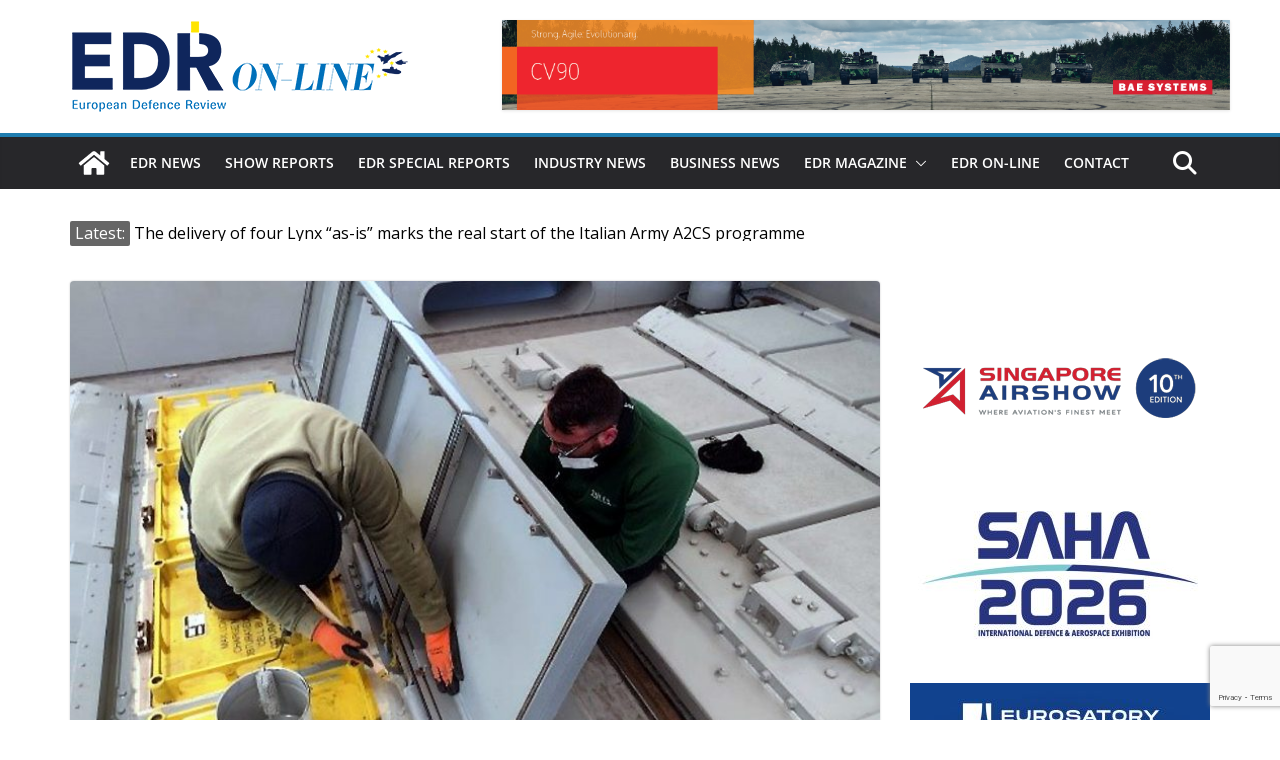

--- FILE ---
content_type: text/html; charset=utf-8
request_url: https://www.google.com/recaptcha/api2/anchor?ar=1&k=6LfcrXMjAAAAAFGJgWqvJPKoN3n2CU1nvVkWS6LR&co=aHR0cHM6Ly93d3cuZWRybWFnYXppbmUuZXU6NDQz&hl=en&v=N67nZn4AqZkNcbeMu4prBgzg&size=invisible&anchor-ms=20000&execute-ms=30000&cb=kyqdjo1plk86
body_size: 48467
content:
<!DOCTYPE HTML><html dir="ltr" lang="en"><head><meta http-equiv="Content-Type" content="text/html; charset=UTF-8">
<meta http-equiv="X-UA-Compatible" content="IE=edge">
<title>reCAPTCHA</title>
<style type="text/css">
/* cyrillic-ext */
@font-face {
  font-family: 'Roboto';
  font-style: normal;
  font-weight: 400;
  font-stretch: 100%;
  src: url(//fonts.gstatic.com/s/roboto/v48/KFO7CnqEu92Fr1ME7kSn66aGLdTylUAMa3GUBHMdazTgWw.woff2) format('woff2');
  unicode-range: U+0460-052F, U+1C80-1C8A, U+20B4, U+2DE0-2DFF, U+A640-A69F, U+FE2E-FE2F;
}
/* cyrillic */
@font-face {
  font-family: 'Roboto';
  font-style: normal;
  font-weight: 400;
  font-stretch: 100%;
  src: url(//fonts.gstatic.com/s/roboto/v48/KFO7CnqEu92Fr1ME7kSn66aGLdTylUAMa3iUBHMdazTgWw.woff2) format('woff2');
  unicode-range: U+0301, U+0400-045F, U+0490-0491, U+04B0-04B1, U+2116;
}
/* greek-ext */
@font-face {
  font-family: 'Roboto';
  font-style: normal;
  font-weight: 400;
  font-stretch: 100%;
  src: url(//fonts.gstatic.com/s/roboto/v48/KFO7CnqEu92Fr1ME7kSn66aGLdTylUAMa3CUBHMdazTgWw.woff2) format('woff2');
  unicode-range: U+1F00-1FFF;
}
/* greek */
@font-face {
  font-family: 'Roboto';
  font-style: normal;
  font-weight: 400;
  font-stretch: 100%;
  src: url(//fonts.gstatic.com/s/roboto/v48/KFO7CnqEu92Fr1ME7kSn66aGLdTylUAMa3-UBHMdazTgWw.woff2) format('woff2');
  unicode-range: U+0370-0377, U+037A-037F, U+0384-038A, U+038C, U+038E-03A1, U+03A3-03FF;
}
/* math */
@font-face {
  font-family: 'Roboto';
  font-style: normal;
  font-weight: 400;
  font-stretch: 100%;
  src: url(//fonts.gstatic.com/s/roboto/v48/KFO7CnqEu92Fr1ME7kSn66aGLdTylUAMawCUBHMdazTgWw.woff2) format('woff2');
  unicode-range: U+0302-0303, U+0305, U+0307-0308, U+0310, U+0312, U+0315, U+031A, U+0326-0327, U+032C, U+032F-0330, U+0332-0333, U+0338, U+033A, U+0346, U+034D, U+0391-03A1, U+03A3-03A9, U+03B1-03C9, U+03D1, U+03D5-03D6, U+03F0-03F1, U+03F4-03F5, U+2016-2017, U+2034-2038, U+203C, U+2040, U+2043, U+2047, U+2050, U+2057, U+205F, U+2070-2071, U+2074-208E, U+2090-209C, U+20D0-20DC, U+20E1, U+20E5-20EF, U+2100-2112, U+2114-2115, U+2117-2121, U+2123-214F, U+2190, U+2192, U+2194-21AE, U+21B0-21E5, U+21F1-21F2, U+21F4-2211, U+2213-2214, U+2216-22FF, U+2308-230B, U+2310, U+2319, U+231C-2321, U+2336-237A, U+237C, U+2395, U+239B-23B7, U+23D0, U+23DC-23E1, U+2474-2475, U+25AF, U+25B3, U+25B7, U+25BD, U+25C1, U+25CA, U+25CC, U+25FB, U+266D-266F, U+27C0-27FF, U+2900-2AFF, U+2B0E-2B11, U+2B30-2B4C, U+2BFE, U+3030, U+FF5B, U+FF5D, U+1D400-1D7FF, U+1EE00-1EEFF;
}
/* symbols */
@font-face {
  font-family: 'Roboto';
  font-style: normal;
  font-weight: 400;
  font-stretch: 100%;
  src: url(//fonts.gstatic.com/s/roboto/v48/KFO7CnqEu92Fr1ME7kSn66aGLdTylUAMaxKUBHMdazTgWw.woff2) format('woff2');
  unicode-range: U+0001-000C, U+000E-001F, U+007F-009F, U+20DD-20E0, U+20E2-20E4, U+2150-218F, U+2190, U+2192, U+2194-2199, U+21AF, U+21E6-21F0, U+21F3, U+2218-2219, U+2299, U+22C4-22C6, U+2300-243F, U+2440-244A, U+2460-24FF, U+25A0-27BF, U+2800-28FF, U+2921-2922, U+2981, U+29BF, U+29EB, U+2B00-2BFF, U+4DC0-4DFF, U+FFF9-FFFB, U+10140-1018E, U+10190-1019C, U+101A0, U+101D0-101FD, U+102E0-102FB, U+10E60-10E7E, U+1D2C0-1D2D3, U+1D2E0-1D37F, U+1F000-1F0FF, U+1F100-1F1AD, U+1F1E6-1F1FF, U+1F30D-1F30F, U+1F315, U+1F31C, U+1F31E, U+1F320-1F32C, U+1F336, U+1F378, U+1F37D, U+1F382, U+1F393-1F39F, U+1F3A7-1F3A8, U+1F3AC-1F3AF, U+1F3C2, U+1F3C4-1F3C6, U+1F3CA-1F3CE, U+1F3D4-1F3E0, U+1F3ED, U+1F3F1-1F3F3, U+1F3F5-1F3F7, U+1F408, U+1F415, U+1F41F, U+1F426, U+1F43F, U+1F441-1F442, U+1F444, U+1F446-1F449, U+1F44C-1F44E, U+1F453, U+1F46A, U+1F47D, U+1F4A3, U+1F4B0, U+1F4B3, U+1F4B9, U+1F4BB, U+1F4BF, U+1F4C8-1F4CB, U+1F4D6, U+1F4DA, U+1F4DF, U+1F4E3-1F4E6, U+1F4EA-1F4ED, U+1F4F7, U+1F4F9-1F4FB, U+1F4FD-1F4FE, U+1F503, U+1F507-1F50B, U+1F50D, U+1F512-1F513, U+1F53E-1F54A, U+1F54F-1F5FA, U+1F610, U+1F650-1F67F, U+1F687, U+1F68D, U+1F691, U+1F694, U+1F698, U+1F6AD, U+1F6B2, U+1F6B9-1F6BA, U+1F6BC, U+1F6C6-1F6CF, U+1F6D3-1F6D7, U+1F6E0-1F6EA, U+1F6F0-1F6F3, U+1F6F7-1F6FC, U+1F700-1F7FF, U+1F800-1F80B, U+1F810-1F847, U+1F850-1F859, U+1F860-1F887, U+1F890-1F8AD, U+1F8B0-1F8BB, U+1F8C0-1F8C1, U+1F900-1F90B, U+1F93B, U+1F946, U+1F984, U+1F996, U+1F9E9, U+1FA00-1FA6F, U+1FA70-1FA7C, U+1FA80-1FA89, U+1FA8F-1FAC6, U+1FACE-1FADC, U+1FADF-1FAE9, U+1FAF0-1FAF8, U+1FB00-1FBFF;
}
/* vietnamese */
@font-face {
  font-family: 'Roboto';
  font-style: normal;
  font-weight: 400;
  font-stretch: 100%;
  src: url(//fonts.gstatic.com/s/roboto/v48/KFO7CnqEu92Fr1ME7kSn66aGLdTylUAMa3OUBHMdazTgWw.woff2) format('woff2');
  unicode-range: U+0102-0103, U+0110-0111, U+0128-0129, U+0168-0169, U+01A0-01A1, U+01AF-01B0, U+0300-0301, U+0303-0304, U+0308-0309, U+0323, U+0329, U+1EA0-1EF9, U+20AB;
}
/* latin-ext */
@font-face {
  font-family: 'Roboto';
  font-style: normal;
  font-weight: 400;
  font-stretch: 100%;
  src: url(//fonts.gstatic.com/s/roboto/v48/KFO7CnqEu92Fr1ME7kSn66aGLdTylUAMa3KUBHMdazTgWw.woff2) format('woff2');
  unicode-range: U+0100-02BA, U+02BD-02C5, U+02C7-02CC, U+02CE-02D7, U+02DD-02FF, U+0304, U+0308, U+0329, U+1D00-1DBF, U+1E00-1E9F, U+1EF2-1EFF, U+2020, U+20A0-20AB, U+20AD-20C0, U+2113, U+2C60-2C7F, U+A720-A7FF;
}
/* latin */
@font-face {
  font-family: 'Roboto';
  font-style: normal;
  font-weight: 400;
  font-stretch: 100%;
  src: url(//fonts.gstatic.com/s/roboto/v48/KFO7CnqEu92Fr1ME7kSn66aGLdTylUAMa3yUBHMdazQ.woff2) format('woff2');
  unicode-range: U+0000-00FF, U+0131, U+0152-0153, U+02BB-02BC, U+02C6, U+02DA, U+02DC, U+0304, U+0308, U+0329, U+2000-206F, U+20AC, U+2122, U+2191, U+2193, U+2212, U+2215, U+FEFF, U+FFFD;
}
/* cyrillic-ext */
@font-face {
  font-family: 'Roboto';
  font-style: normal;
  font-weight: 500;
  font-stretch: 100%;
  src: url(//fonts.gstatic.com/s/roboto/v48/KFO7CnqEu92Fr1ME7kSn66aGLdTylUAMa3GUBHMdazTgWw.woff2) format('woff2');
  unicode-range: U+0460-052F, U+1C80-1C8A, U+20B4, U+2DE0-2DFF, U+A640-A69F, U+FE2E-FE2F;
}
/* cyrillic */
@font-face {
  font-family: 'Roboto';
  font-style: normal;
  font-weight: 500;
  font-stretch: 100%;
  src: url(//fonts.gstatic.com/s/roboto/v48/KFO7CnqEu92Fr1ME7kSn66aGLdTylUAMa3iUBHMdazTgWw.woff2) format('woff2');
  unicode-range: U+0301, U+0400-045F, U+0490-0491, U+04B0-04B1, U+2116;
}
/* greek-ext */
@font-face {
  font-family: 'Roboto';
  font-style: normal;
  font-weight: 500;
  font-stretch: 100%;
  src: url(//fonts.gstatic.com/s/roboto/v48/KFO7CnqEu92Fr1ME7kSn66aGLdTylUAMa3CUBHMdazTgWw.woff2) format('woff2');
  unicode-range: U+1F00-1FFF;
}
/* greek */
@font-face {
  font-family: 'Roboto';
  font-style: normal;
  font-weight: 500;
  font-stretch: 100%;
  src: url(//fonts.gstatic.com/s/roboto/v48/KFO7CnqEu92Fr1ME7kSn66aGLdTylUAMa3-UBHMdazTgWw.woff2) format('woff2');
  unicode-range: U+0370-0377, U+037A-037F, U+0384-038A, U+038C, U+038E-03A1, U+03A3-03FF;
}
/* math */
@font-face {
  font-family: 'Roboto';
  font-style: normal;
  font-weight: 500;
  font-stretch: 100%;
  src: url(//fonts.gstatic.com/s/roboto/v48/KFO7CnqEu92Fr1ME7kSn66aGLdTylUAMawCUBHMdazTgWw.woff2) format('woff2');
  unicode-range: U+0302-0303, U+0305, U+0307-0308, U+0310, U+0312, U+0315, U+031A, U+0326-0327, U+032C, U+032F-0330, U+0332-0333, U+0338, U+033A, U+0346, U+034D, U+0391-03A1, U+03A3-03A9, U+03B1-03C9, U+03D1, U+03D5-03D6, U+03F0-03F1, U+03F4-03F5, U+2016-2017, U+2034-2038, U+203C, U+2040, U+2043, U+2047, U+2050, U+2057, U+205F, U+2070-2071, U+2074-208E, U+2090-209C, U+20D0-20DC, U+20E1, U+20E5-20EF, U+2100-2112, U+2114-2115, U+2117-2121, U+2123-214F, U+2190, U+2192, U+2194-21AE, U+21B0-21E5, U+21F1-21F2, U+21F4-2211, U+2213-2214, U+2216-22FF, U+2308-230B, U+2310, U+2319, U+231C-2321, U+2336-237A, U+237C, U+2395, U+239B-23B7, U+23D0, U+23DC-23E1, U+2474-2475, U+25AF, U+25B3, U+25B7, U+25BD, U+25C1, U+25CA, U+25CC, U+25FB, U+266D-266F, U+27C0-27FF, U+2900-2AFF, U+2B0E-2B11, U+2B30-2B4C, U+2BFE, U+3030, U+FF5B, U+FF5D, U+1D400-1D7FF, U+1EE00-1EEFF;
}
/* symbols */
@font-face {
  font-family: 'Roboto';
  font-style: normal;
  font-weight: 500;
  font-stretch: 100%;
  src: url(//fonts.gstatic.com/s/roboto/v48/KFO7CnqEu92Fr1ME7kSn66aGLdTylUAMaxKUBHMdazTgWw.woff2) format('woff2');
  unicode-range: U+0001-000C, U+000E-001F, U+007F-009F, U+20DD-20E0, U+20E2-20E4, U+2150-218F, U+2190, U+2192, U+2194-2199, U+21AF, U+21E6-21F0, U+21F3, U+2218-2219, U+2299, U+22C4-22C6, U+2300-243F, U+2440-244A, U+2460-24FF, U+25A0-27BF, U+2800-28FF, U+2921-2922, U+2981, U+29BF, U+29EB, U+2B00-2BFF, U+4DC0-4DFF, U+FFF9-FFFB, U+10140-1018E, U+10190-1019C, U+101A0, U+101D0-101FD, U+102E0-102FB, U+10E60-10E7E, U+1D2C0-1D2D3, U+1D2E0-1D37F, U+1F000-1F0FF, U+1F100-1F1AD, U+1F1E6-1F1FF, U+1F30D-1F30F, U+1F315, U+1F31C, U+1F31E, U+1F320-1F32C, U+1F336, U+1F378, U+1F37D, U+1F382, U+1F393-1F39F, U+1F3A7-1F3A8, U+1F3AC-1F3AF, U+1F3C2, U+1F3C4-1F3C6, U+1F3CA-1F3CE, U+1F3D4-1F3E0, U+1F3ED, U+1F3F1-1F3F3, U+1F3F5-1F3F7, U+1F408, U+1F415, U+1F41F, U+1F426, U+1F43F, U+1F441-1F442, U+1F444, U+1F446-1F449, U+1F44C-1F44E, U+1F453, U+1F46A, U+1F47D, U+1F4A3, U+1F4B0, U+1F4B3, U+1F4B9, U+1F4BB, U+1F4BF, U+1F4C8-1F4CB, U+1F4D6, U+1F4DA, U+1F4DF, U+1F4E3-1F4E6, U+1F4EA-1F4ED, U+1F4F7, U+1F4F9-1F4FB, U+1F4FD-1F4FE, U+1F503, U+1F507-1F50B, U+1F50D, U+1F512-1F513, U+1F53E-1F54A, U+1F54F-1F5FA, U+1F610, U+1F650-1F67F, U+1F687, U+1F68D, U+1F691, U+1F694, U+1F698, U+1F6AD, U+1F6B2, U+1F6B9-1F6BA, U+1F6BC, U+1F6C6-1F6CF, U+1F6D3-1F6D7, U+1F6E0-1F6EA, U+1F6F0-1F6F3, U+1F6F7-1F6FC, U+1F700-1F7FF, U+1F800-1F80B, U+1F810-1F847, U+1F850-1F859, U+1F860-1F887, U+1F890-1F8AD, U+1F8B0-1F8BB, U+1F8C0-1F8C1, U+1F900-1F90B, U+1F93B, U+1F946, U+1F984, U+1F996, U+1F9E9, U+1FA00-1FA6F, U+1FA70-1FA7C, U+1FA80-1FA89, U+1FA8F-1FAC6, U+1FACE-1FADC, U+1FADF-1FAE9, U+1FAF0-1FAF8, U+1FB00-1FBFF;
}
/* vietnamese */
@font-face {
  font-family: 'Roboto';
  font-style: normal;
  font-weight: 500;
  font-stretch: 100%;
  src: url(//fonts.gstatic.com/s/roboto/v48/KFO7CnqEu92Fr1ME7kSn66aGLdTylUAMa3OUBHMdazTgWw.woff2) format('woff2');
  unicode-range: U+0102-0103, U+0110-0111, U+0128-0129, U+0168-0169, U+01A0-01A1, U+01AF-01B0, U+0300-0301, U+0303-0304, U+0308-0309, U+0323, U+0329, U+1EA0-1EF9, U+20AB;
}
/* latin-ext */
@font-face {
  font-family: 'Roboto';
  font-style: normal;
  font-weight: 500;
  font-stretch: 100%;
  src: url(//fonts.gstatic.com/s/roboto/v48/KFO7CnqEu92Fr1ME7kSn66aGLdTylUAMa3KUBHMdazTgWw.woff2) format('woff2');
  unicode-range: U+0100-02BA, U+02BD-02C5, U+02C7-02CC, U+02CE-02D7, U+02DD-02FF, U+0304, U+0308, U+0329, U+1D00-1DBF, U+1E00-1E9F, U+1EF2-1EFF, U+2020, U+20A0-20AB, U+20AD-20C0, U+2113, U+2C60-2C7F, U+A720-A7FF;
}
/* latin */
@font-face {
  font-family: 'Roboto';
  font-style: normal;
  font-weight: 500;
  font-stretch: 100%;
  src: url(//fonts.gstatic.com/s/roboto/v48/KFO7CnqEu92Fr1ME7kSn66aGLdTylUAMa3yUBHMdazQ.woff2) format('woff2');
  unicode-range: U+0000-00FF, U+0131, U+0152-0153, U+02BB-02BC, U+02C6, U+02DA, U+02DC, U+0304, U+0308, U+0329, U+2000-206F, U+20AC, U+2122, U+2191, U+2193, U+2212, U+2215, U+FEFF, U+FFFD;
}
/* cyrillic-ext */
@font-face {
  font-family: 'Roboto';
  font-style: normal;
  font-weight: 900;
  font-stretch: 100%;
  src: url(//fonts.gstatic.com/s/roboto/v48/KFO7CnqEu92Fr1ME7kSn66aGLdTylUAMa3GUBHMdazTgWw.woff2) format('woff2');
  unicode-range: U+0460-052F, U+1C80-1C8A, U+20B4, U+2DE0-2DFF, U+A640-A69F, U+FE2E-FE2F;
}
/* cyrillic */
@font-face {
  font-family: 'Roboto';
  font-style: normal;
  font-weight: 900;
  font-stretch: 100%;
  src: url(//fonts.gstatic.com/s/roboto/v48/KFO7CnqEu92Fr1ME7kSn66aGLdTylUAMa3iUBHMdazTgWw.woff2) format('woff2');
  unicode-range: U+0301, U+0400-045F, U+0490-0491, U+04B0-04B1, U+2116;
}
/* greek-ext */
@font-face {
  font-family: 'Roboto';
  font-style: normal;
  font-weight: 900;
  font-stretch: 100%;
  src: url(//fonts.gstatic.com/s/roboto/v48/KFO7CnqEu92Fr1ME7kSn66aGLdTylUAMa3CUBHMdazTgWw.woff2) format('woff2');
  unicode-range: U+1F00-1FFF;
}
/* greek */
@font-face {
  font-family: 'Roboto';
  font-style: normal;
  font-weight: 900;
  font-stretch: 100%;
  src: url(//fonts.gstatic.com/s/roboto/v48/KFO7CnqEu92Fr1ME7kSn66aGLdTylUAMa3-UBHMdazTgWw.woff2) format('woff2');
  unicode-range: U+0370-0377, U+037A-037F, U+0384-038A, U+038C, U+038E-03A1, U+03A3-03FF;
}
/* math */
@font-face {
  font-family: 'Roboto';
  font-style: normal;
  font-weight: 900;
  font-stretch: 100%;
  src: url(//fonts.gstatic.com/s/roboto/v48/KFO7CnqEu92Fr1ME7kSn66aGLdTylUAMawCUBHMdazTgWw.woff2) format('woff2');
  unicode-range: U+0302-0303, U+0305, U+0307-0308, U+0310, U+0312, U+0315, U+031A, U+0326-0327, U+032C, U+032F-0330, U+0332-0333, U+0338, U+033A, U+0346, U+034D, U+0391-03A1, U+03A3-03A9, U+03B1-03C9, U+03D1, U+03D5-03D6, U+03F0-03F1, U+03F4-03F5, U+2016-2017, U+2034-2038, U+203C, U+2040, U+2043, U+2047, U+2050, U+2057, U+205F, U+2070-2071, U+2074-208E, U+2090-209C, U+20D0-20DC, U+20E1, U+20E5-20EF, U+2100-2112, U+2114-2115, U+2117-2121, U+2123-214F, U+2190, U+2192, U+2194-21AE, U+21B0-21E5, U+21F1-21F2, U+21F4-2211, U+2213-2214, U+2216-22FF, U+2308-230B, U+2310, U+2319, U+231C-2321, U+2336-237A, U+237C, U+2395, U+239B-23B7, U+23D0, U+23DC-23E1, U+2474-2475, U+25AF, U+25B3, U+25B7, U+25BD, U+25C1, U+25CA, U+25CC, U+25FB, U+266D-266F, U+27C0-27FF, U+2900-2AFF, U+2B0E-2B11, U+2B30-2B4C, U+2BFE, U+3030, U+FF5B, U+FF5D, U+1D400-1D7FF, U+1EE00-1EEFF;
}
/* symbols */
@font-face {
  font-family: 'Roboto';
  font-style: normal;
  font-weight: 900;
  font-stretch: 100%;
  src: url(//fonts.gstatic.com/s/roboto/v48/KFO7CnqEu92Fr1ME7kSn66aGLdTylUAMaxKUBHMdazTgWw.woff2) format('woff2');
  unicode-range: U+0001-000C, U+000E-001F, U+007F-009F, U+20DD-20E0, U+20E2-20E4, U+2150-218F, U+2190, U+2192, U+2194-2199, U+21AF, U+21E6-21F0, U+21F3, U+2218-2219, U+2299, U+22C4-22C6, U+2300-243F, U+2440-244A, U+2460-24FF, U+25A0-27BF, U+2800-28FF, U+2921-2922, U+2981, U+29BF, U+29EB, U+2B00-2BFF, U+4DC0-4DFF, U+FFF9-FFFB, U+10140-1018E, U+10190-1019C, U+101A0, U+101D0-101FD, U+102E0-102FB, U+10E60-10E7E, U+1D2C0-1D2D3, U+1D2E0-1D37F, U+1F000-1F0FF, U+1F100-1F1AD, U+1F1E6-1F1FF, U+1F30D-1F30F, U+1F315, U+1F31C, U+1F31E, U+1F320-1F32C, U+1F336, U+1F378, U+1F37D, U+1F382, U+1F393-1F39F, U+1F3A7-1F3A8, U+1F3AC-1F3AF, U+1F3C2, U+1F3C4-1F3C6, U+1F3CA-1F3CE, U+1F3D4-1F3E0, U+1F3ED, U+1F3F1-1F3F3, U+1F3F5-1F3F7, U+1F408, U+1F415, U+1F41F, U+1F426, U+1F43F, U+1F441-1F442, U+1F444, U+1F446-1F449, U+1F44C-1F44E, U+1F453, U+1F46A, U+1F47D, U+1F4A3, U+1F4B0, U+1F4B3, U+1F4B9, U+1F4BB, U+1F4BF, U+1F4C8-1F4CB, U+1F4D6, U+1F4DA, U+1F4DF, U+1F4E3-1F4E6, U+1F4EA-1F4ED, U+1F4F7, U+1F4F9-1F4FB, U+1F4FD-1F4FE, U+1F503, U+1F507-1F50B, U+1F50D, U+1F512-1F513, U+1F53E-1F54A, U+1F54F-1F5FA, U+1F610, U+1F650-1F67F, U+1F687, U+1F68D, U+1F691, U+1F694, U+1F698, U+1F6AD, U+1F6B2, U+1F6B9-1F6BA, U+1F6BC, U+1F6C6-1F6CF, U+1F6D3-1F6D7, U+1F6E0-1F6EA, U+1F6F0-1F6F3, U+1F6F7-1F6FC, U+1F700-1F7FF, U+1F800-1F80B, U+1F810-1F847, U+1F850-1F859, U+1F860-1F887, U+1F890-1F8AD, U+1F8B0-1F8BB, U+1F8C0-1F8C1, U+1F900-1F90B, U+1F93B, U+1F946, U+1F984, U+1F996, U+1F9E9, U+1FA00-1FA6F, U+1FA70-1FA7C, U+1FA80-1FA89, U+1FA8F-1FAC6, U+1FACE-1FADC, U+1FADF-1FAE9, U+1FAF0-1FAF8, U+1FB00-1FBFF;
}
/* vietnamese */
@font-face {
  font-family: 'Roboto';
  font-style: normal;
  font-weight: 900;
  font-stretch: 100%;
  src: url(//fonts.gstatic.com/s/roboto/v48/KFO7CnqEu92Fr1ME7kSn66aGLdTylUAMa3OUBHMdazTgWw.woff2) format('woff2');
  unicode-range: U+0102-0103, U+0110-0111, U+0128-0129, U+0168-0169, U+01A0-01A1, U+01AF-01B0, U+0300-0301, U+0303-0304, U+0308-0309, U+0323, U+0329, U+1EA0-1EF9, U+20AB;
}
/* latin-ext */
@font-face {
  font-family: 'Roboto';
  font-style: normal;
  font-weight: 900;
  font-stretch: 100%;
  src: url(//fonts.gstatic.com/s/roboto/v48/KFO7CnqEu92Fr1ME7kSn66aGLdTylUAMa3KUBHMdazTgWw.woff2) format('woff2');
  unicode-range: U+0100-02BA, U+02BD-02C5, U+02C7-02CC, U+02CE-02D7, U+02DD-02FF, U+0304, U+0308, U+0329, U+1D00-1DBF, U+1E00-1E9F, U+1EF2-1EFF, U+2020, U+20A0-20AB, U+20AD-20C0, U+2113, U+2C60-2C7F, U+A720-A7FF;
}
/* latin */
@font-face {
  font-family: 'Roboto';
  font-style: normal;
  font-weight: 900;
  font-stretch: 100%;
  src: url(//fonts.gstatic.com/s/roboto/v48/KFO7CnqEu92Fr1ME7kSn66aGLdTylUAMa3yUBHMdazQ.woff2) format('woff2');
  unicode-range: U+0000-00FF, U+0131, U+0152-0153, U+02BB-02BC, U+02C6, U+02DA, U+02DC, U+0304, U+0308, U+0329, U+2000-206F, U+20AC, U+2122, U+2191, U+2193, U+2212, U+2215, U+FEFF, U+FFFD;
}

</style>
<link rel="stylesheet" type="text/css" href="https://www.gstatic.com/recaptcha/releases/N67nZn4AqZkNcbeMu4prBgzg/styles__ltr.css">
<script nonce="o9tvx5INf1TKIFgpbzDm1g" type="text/javascript">window['__recaptcha_api'] = 'https://www.google.com/recaptcha/api2/';</script>
<script type="text/javascript" src="https://www.gstatic.com/recaptcha/releases/N67nZn4AqZkNcbeMu4prBgzg/recaptcha__en.js" nonce="o9tvx5INf1TKIFgpbzDm1g">
      
    </script></head>
<body><div id="rc-anchor-alert" class="rc-anchor-alert"></div>
<input type="hidden" id="recaptcha-token" value="[base64]">
<script type="text/javascript" nonce="o9tvx5INf1TKIFgpbzDm1g">
      recaptcha.anchor.Main.init("[\x22ainput\x22,[\x22bgdata\x22,\x22\x22,\[base64]/[base64]/[base64]/bmV3IHJbeF0oY1swXSk6RT09Mj9uZXcgclt4XShjWzBdLGNbMV0pOkU9PTM/bmV3IHJbeF0oY1swXSxjWzFdLGNbMl0pOkU9PTQ/[base64]/[base64]/[base64]/[base64]/[base64]/[base64]/[base64]/[base64]\x22,\[base64]\\u003d\x22,\x22w7orw6EhesKUw406KkrDrCNbwpYHw7rCicOYJRsRaMOVHwHDn2zCnThOFTs+wp5nworCuizDvCDDp0ptwofCiEnDg2J5wr8VwpPCtxPDjMK0w5YpFEYhG8KCw5/ClMOIw7bDhsOUwp/Cpm8UZMO6w6pHw7fDscK6H3Fiwq3DqWQ9a8KGw6zCp8OIL8OVwrA9EsOpEsKnTXlDw4Q5AsOsw5TDkyPCusOAfjoTYBgxw6/CkyN9wrLDvzxsQ8K0wqVUVsOFw6LDsknDm8OiwpHDqlxXKDbDp8KGNUHDhU1jOTfDj8OowpPDj8OYwr3CuD3Cp8KwNhHCnsKBwooaw6HDgn5nw486AcKrWcKHwqzDrsKbeF1rw5DDiRYceCxibcKsw4RTY8OTwr3CmVrDoj9secOqMgfCscOPwoTDtsK/wqzDt1tUQDwyTSpDBsK2w45ZXHDDmMKeHcKJUCrCkx7CtxDCl8Oww4HCnjfDu8KRwr3CsMOuLsOZI8OkEk/Ct24FR8Kmw4DDq8KswoHDiMKnw4Vtwq1Ow47DlcKxTMKuwo/Ck3fCtMKYd1jDp8OkwrI5Ah7CrMKeFsOrD8Kiw73Cv8KvWj/Cv17CgMKrw4krwp95w4t0R1U7LDlYwoTCnCTDjhtqaSRQw4QTRRAtE8OJJ3Nzw7g0HhEswrYhSMK1bsKKWTvDlm/Dq8Kdw73DuUvCr8OzMy8SA2nCt8KDw67DosKVU8OXL8Osw5TCt0vDgcKwHEXCqsKIH8O9wq/DtsONTCfCoDXDs13DjMOCUcOFeMOPVcOVwrM1G8OUwrHCncO/[base64]/Clz9JT8Oiwq3Do8O0LcKJwpLDqsK0bsO6wqzCiTFdaVUcXhTCpcOrw6dAMsOkASxuw7LDv1/DvQ7Dt2QXd8KXw6sNQMK8wqkzw7PDpsO4J3zDr8KEaXvCtk/Cu8OfB8Okw4zClVQuwrLCn8O9w6/DnMKowrHCv3UjFcO2CEh7w4PCjMKnwqjDnsOIwprDuMKEwqEzw4pmccKsw7TCmzcVVk4mw5EwSsKiwoDCgsK7w6RvwrPClsOeccOAwrLCvcOAR0LDvsKYwqsAw7oow4ZXUG4YwpB9I38iDMKhZX/DlEQvOn4Vw5jDjcORbcOrYsOWw70Iw7R2w7LCt8KYwrPCqcKADR7DrFrDkBFSdyzCuMO5wrsbWC1aw5vCvkdRwonCncKxIMOgwpILwoNFwrxOwptxwrHDgkfCnGnDkR/DkQTCrxtNL8OdB8KqWlvDoAbDqhgsA8KEwrXCksKGw4NMQcOPPsOiwoTCnsK1LmbDmsOhwrgewrt+w7LCisO2Y2jCgcKOGMO2w4PCscK7wogMwpAYAQfDsMKUYWbDmiTCr00wVUFES8O4w53CnGdxGn7DjcKEUsOxEMOBKggGURs9KzfCokHDpcKRw6LCpcK/wrtZw4vDm0rChV/ClBHCgcOnw6vCt8KlwpwewpkEFWVvUn95w6HDrX3DkBfCiwrCkMK0LzN5ZXxHwq05wodsSMKqw5J2S3vCjMK0w4vCtsKlQcOzUcKow4TCucKcwr/DqR/CncOLw6DDjsK8AjFowp/DtsOFwpfDqhxQw5/DpcK3w7XCohoqw4IyLMKzYT7Dv8Oiw44/[base64]/DisOxwoIgwq/Dr8KkwonDlSHDlmYow4EiW8O4wp9/w7XDmsKcH8Kbw6bDoCcMw4JJB8Kqw7V9Q1AiwrHDlMKlEcKew5wefX/CgcKgZ8Oow6XChMOiwqhdIsOJwrPCpsKldMKnfhHDpcOtworCmTzDkxLCn8Kuwr/CmsO8WMOCw4/CiMOfaEvCvVTDvTfDpcOywoMEwr3CgSsEw7x2wrd0P8KfwpLCpi/Dj8KNMcKsbz1UPMKqG0/CvsO0CidDKcKdf8K9w5wfwrPCihVjBcOawqkyYxbDg8K6w67DvMOlw6d1wrHCvR9rWcKVwo52U2TDp8KhR8KKwqHDq8OSY8OQd8KOwq5JEms0wovDjz0LScOlwqfCvj5HX8KxwrA2wrcAAm0twrFxYBwVwrg2wpU3SDxUwpDDp8O0wrIawr43CQTDocO/IQXDgsKsM8OcwoTDljUPQMO+wqpBwoIfw5Vrwow2IUHDjj7CkcK2JMOew7seacO3woLCpcOwwosGwq4kTzg5wrjDtsOUFxV7YjXCgcOew4Azw6Iie1Ajw4rCqsO3wqbDs27DvsOHwp8NLcO2e1RWBRhQw4/[base64]/CkjzDoMK2Hm3CnDvDnzPCoDFiC8KbAHnDmjhVw6tkw6t8wo3DhUQdwq5PwoPDvMKhw79awp3DocK/OCdQDMKMT8OpM8KiwqLDjnrClybCuyE7worCgGfDsHY5Z8Kgw5XCu8Kow4DCmMOKw4bCqcOnU8KPwrDCl3fDrzXDtsO7TcKsP8K/JhFIw6fDhHLDpsOfFcOjdcKmMzctTcOQXMKwYCLDuz9xb8Kdw57Dt8O3w5/Cu1QDw6UtwrQgw5wCwpjCiyTDrQ4Ow5PDtALCgcO0ejMhw4d8wrgZwrZROMKvwrU/[base64]/KVYqM8KRfHEdeMOkw6XDhBHDjsKLwqTCkcOHOD3CuA0VaMOiMSjCk8OOFsOwaHfClMOpc8OYKsKYwp/DrhlHw75twobDsMO0wqEufirDgcKsw5AOEj5Ow7VTFMOWBALDlsOdbE88w4jCuAxPBMOteUzDj8O8wpPCix3CnnPCtMO3w4DCkBcQD8KXRTzCm2rDhMO0w6h4wqzDg8ObwrYIIkfDgjkRwq8BCMOddXZzD8KQwqVIRcO2woPDvcOUbg/DocKqw4HChEXDqcOew63DscKOwq8MwpVHTEdqw63CkgpeQcKtw6LClMOsRMOmw5DDhsKCwoQVaw1WTcKVZcOFw54WecOqY8O6MsOKwpLCqHrCji/DvMKCwpfDhcKGwp1FSsOOwqLDq14MDD/CvTYZw5BuwoMbwrfCk03CvcODwp7Dj0Nsw7nChcOrcnzCk8OBw44HwofCgBorwolPwppcw5ZRw5rDk8OVCsOZwqZkw51WRsK8K8OuCxjDnF/CncOrbsKZLcKpwpVpwq52UcOEwqI8wptSw48QNMKQw6rCncO/WUkFw7gewr/Dm8OdPMORw7nCosKPwoUZwq/DocKQw5fDhcO9PSMYw7tRw6UfBhJbw49PKsOfHsO3wodwwrlnwrPCvMKswqMhbsK2woPCq8OEYBXCrsKrSgsTw5V/JBzCo8OWD8KiwqrDu8KrwrnDsyYmwpjDoMKZwrhIw73CpSTClMOewrHCg8KcwoobPzzCskx6c8O8fMKja8KqFMKpQcO5w7hjExXDlMKHXsO6fAdHDMKTw6Y6wrLDvsKowqdiwonDssOkw7rDt01tETdzThRlGynDv8O9w53CqMK2RC1cEx3CocKwHEZrw7l/fGpmw4AHXGx0NsODwrzCpC0VZsOzb8OafMOnw7Vaw63Dkzh6w57CtsOnb8KQRcKoDsOjw5YuXDzCgUHCpcKmVsO7MQLDs2MBBglHwpwLw5DDtsKiwrhlBMObw6tmw43CkFMVwpLDui/DnMOMGQRDw71zE0JOw7LCjkXDosKDKcKKdy0yccOWwoHCnkDCpcKvXMKHwoTCn0/[base64]/ConVBwrg8T8KdAcK5Bk7DksKFwrwYwqRAeFbDqWnCjsKiGT02HEYJKEvChsKvw5U8w5jCjMK2woE0HTlwOUMxIMOgHcOhw5BxTsKJw6RKw7Vgw4/DvC7Dpz/[base64]/CgMOqw4hwBcKYIMOGH8KIHBTCuFnDm0Arw6LCgMKwe1INAXzCmCQWGW3CqMKgem/DjgfDmkrCuXALw4NuawLCisOoWMKLworCusK0w4LCoEEnMcKFez7Ds8Kdw4jCiBfCqCvCpMORNMOPaMKpw5pbw7zCrzF/[base64]/Clh1/bcKDS8OAMcOwwrzDgcKFFTMaw57CjcKTw58+XRENBm/CjTQ5w7/CgsOcfHzCjmNOFgjDmG/DjsKaYT5JH23DvWJcw7MgwobCqMOJwqnCpifDpcKmXsKkw7zClT18wrnDrHjCunwWQgrDjy52woUgMsOPw7AWw4p0wpwZw7oZwq0VVMK9w6kyw77DvDsFPQPCucK0GMOwD8Orw64/ZsOFSz/DvGgmwr3DjQbDiXA+wpluw6RQXCUcJTnDrxLDr8O9BcODdSPDgMKWw6NhKylOwrnCmMK2RwTDoiFmwrDDucKAwpDCqsKTdMKDYWtVXUx/wrEMw6x8wpIqwrvCtzLCoHXDvCwuw7HDjUt/wptAbUlVw4bClCvDvcKAAzZbF0bDkE7CjsKqMgvClMO+w5hRMh8BwoEEVsKrMsKOwrRKw7QDUcOsc8Kiwq5Fwq/[base64]/TMO0w6hxRsOvw6UEV8OMwrLCvjUiXQV5XG/DuhJiwpMVaUcWVRg/w4oGwrXDskJKJMOAcSnDqyfCtXnDicORZMOkwrsCa2Ufw6JJRFA5aMOFVWgYw4zDoDZHw7YyYcKxHRUSJMOLw6LDrMOAwp3DjsOIWMOVwp4eHsKmw5HDoMKwwovDnkQUYBTDsnQXwp/Ckz/Doh8twr4MEMOnwpnDssOYw47DksOVC2DDpQc/[base64]/ClxfDh3gUUsKlw4lQeMKrwrVqfVPDhcOQHCpnbsKsw4nDpSXCkggLBl8tw5PCqsO8ecOcw6RKwopdw5wnw5N9NMKMw6bDssOQcybCscO5wqnCsMK6KkXCjsOWwrnDvlfCkX3DjcOhGgE5YcOKw5J8w4vCsUbChMOfVMKJXi/DuWzDqsK3PcOOCGgKw4JCeMKWwokvW8KmDh4Zw5jCscOxwpUAwqAUUT3Du3V7w7nDmMKLwrfCpcKYw6tzQyTCvMKFdGg1wrPCk8KDLRlLDcOKwq3DnUnDicOcB3I8wrDDocK/BcOyEGvChsOZwrzDlsK7w4zCuGgiw7clRTZQwph7dGVpFkfCj8K2IzzDthTCtXPDpsKYNRLCk8O9KBzCgyzCmWN9f8O+woXCvzPDsHoZQljDhDnCqMOewp9pWUAQSMKSA8OWwpDDpcOsN1fCmRLChsOfasO7wojDs8KKXTDDuWHDjCtqw7/CssKpCcKtZg49IFPCp8KZZ8OaDcK6UHzDq8KIdcK4f3XDpifDmMOhG8K4wrN0wpTCtsO+w6TDtSIRPirDkXU/w67CkcKeRcOkwpLDjx3Ck8K4wpjDtcO8KVrCh8OnCGcHwooxKCbDoMO6w7/DtMKIL2ciwr8twojDjAJbwoduKRnCsSxPw7nDtmnDrSTDs8KZYD7DgsOfwqHDi8KAw60tWQMIw7MeCMOwdsOpWUDCo8KewqbCqMOhJsOZwrspMMOswqjCjcKPw59uJcKJY8KZd1/[base64]/w6tbw6nCqcOXBAjCssOzP0/DosOjw63Ci23CpMKsYcObccKuwpl2wosww4nDvyXCpijCsMKJw7tFYkRfBsKgwpvDsFLDicKsKD/DlSEzwpTClMOXwpESwpHDtMOUwq/DoTnDulI4fU/Cj0YjKsKvcMOVw6AKfcKDS8OgM0J4w6rCgMOHPTTCocKow6Mpf1LCpMOowoRAw5Y2DcOTEMOMCwzCiAxhM8KGw7DDlRB8W8OkHMO7w7UMQsOywp4PGW8JwqwTNl7Cm8OiwoVfawDDtXFuAEnDvm8cUcO5wq/CulE9w7/DrsOSw4EsDsKmw5rDgcOUH8OZw7/DlhvDkBcjccONwrYsw5pBGsKxwpc3TMKKw6DDnllHHCrDhAMIVE1YwrnCklnCvcOuwp3Dvy57BcKtWw3Cj1DCkCjDjBTDoBDDucKTw7fDgQREwoIJJsOnwrfCozLCosOAcsKfwrzDuSc2Z0/Dj8OCwpDDk1MRCVDDtMOST8K/w7FUwrXDpMK1f1bCiHzDnSDCq8KvwpnDtFJ1Y8O8MsO3GMKYwo9Qwr/[base64]/wrDCiHQPBcOGw5tPU1w9VUgRTlMhW8OSw5lAUx/DrW3CmCcfH23Cu8OWw6dBF243wqgZGEB4LytQw6F6wogpwogDw6fDoQXDj0TCshDCqyTDuUJ5TzgbZCXCmD9UJ8ObwqfDgEnCnMKbUMOwBMOVw4LDp8KgKMKSw6xIwpTDs23Cl8KfexgiDDF/wpoVHA42w7oVw6dkAsKZFcOGwqw0TnrCsAnDtAXCu8OEw6tfew5dwqHDqsKBaMOjJsKNw5DDgsKbRHVNKTbCnHHCi8K+HcKaQMKwKVnCosKjFsOqe8KDL8ODw5nDki/DvW9QccO8w7XDkQHDji8Bw7TCuMOpw7HChsK1KFrCkcOOwqE9w77CpMOQw4PDlX3Du8KxwonDjDfCg8KOw7/DmFLDisKydwLCssKxwoHDsGLDsQrDqSN8w4JTK8O6WsOFwpLCgB/[base64]/CocK2w4/DrBPCq1Ayw6PCi8Ogwq0Zw4XChsObUcO3FsKnw67CjcOHUxwwDk7Co8OcJsOjwqgOOcKgCmbDlMOcPsKNARfDqlfCssO6w5DCl3HCkMKILMOkw7fCjT8KBRvDrSs0wrPDncKfPMOCYMK/JcKaw5/DkUDCkcO1wpHCi8KQCTA4w6HCv8KRwrDDlitzY8Oqw6vDohxTw7LDt8Kdw47DpsOrworDs8OCC8KYwrLCjH7DiG7DnRhSw4hSwo7CrhohwoXCl8KCw67DqkpwHjdxMcO1TMKjZsOCU8KIZApUw5Zhw5E8wodeLVDDjR0nP8OQCsKTw4ptwqrDt8KuOH3Ct1d/w6QZwpzDh3BTwo1Sw68aKV/DmVt9eGdRw5TChcOOFcKxAnbDtMOEw4Row4XDg8OjMMKmwq0mw7cUPF8rwohXMU3CrTPCmgDDiWjDjzTDo1Zow5jCgj7DusO9w6/CoCrCh8OpdQpRwpd1w6kMw47DnsO5cQNNw5gdwoNYWMK+cMObfsOrdEBlXsK3GCnDt8OPW8KMWBlRwo/DrsOaw6nDnsKkM0sCwoESFF/DhF3DqsOZL8K3wqDCiz3DusKUw5tSwq5Kw78MwrgQw6jCgwt8w5oTaSJyw4bDp8K6w6TCvMKhwoLDm8Kpw58ddDwsScOXw64WbVFVHTh7BlzDj8KPwoE0IsKOw6s7QcKhX2zCsxDDpsKqwqHCpVMGw7rDojJdGsOKw7bDiEUBM8OqUkjDnsKYw5vDksK/BsO3esOOwrfCkQbDhCVgPhnDssKiL8KMwobCo1DDr8KWw6pKw4rCuE3CvmHCmsOoV8O1w5Q1UsOgw7vDoMO0wpV0wobDqWLCtCtiYDNuMCI/S8OzWkXCixjDhMOGwojDgcONw5Vww4zCmgw3wrlmwqHCn8K7RC9kOMKBZMKDccObwpPCisOGw6nDjyDClQlqR8OXSsKTfcKmP8OJw5jDoyoawpnCjUBbwp5rwrcFw5rDh8KRwr/DnUrCs0jDg8KYJDDDlgLCo8OOLF1zw6xmw5fDgcO4w6xjNj/[base64]/Dh8K7w55wcsKtwol4ccO2HcO7NjTCksOKPMOyNMOXwrwVX8Kqw4DDgDt8wqRKFGpjG8OodDbCrH0RGcOAcsOlw6jDoTHCqkPDvVQjw53CtzghwqbCtQNJOQDCpcOhw4U+w6tNEzzCk0JnwpLCvFYHEibDu8O/[base64]/CrMOgaDjDhsKTPMKTw5zCpysoMmBBwr4aGsOJw6nChGp/LcKlbwzDmcOLwqdowq07K8OpORLDpD3CviE1w4M2w5XDucKJw5TCmnwHO1RrbcOHGcOvPsOOw6rDhy9FwpLCncK1WQkiP8OUHsOEwoTDlcOiLj7CtMK6woclw6QYbR7DhsK2eA/CnGRtw6rCpMKuLsK8wq7DgBwVw5TDksOFHcO9C8KbwocTCjrDgFcrNF1KwrTDrnc7CsODw7zCugbCk8KFwoo8ACbCpWDCgcOxwpFTCVRawqISakjCjT/[base64]/CiE/DhXIGwqdkZXbDkix7w5YGRyfDvWXDqsKJERfDv1DDnk/[base64]/Dk3HDq3rDp8Opw6rCoXDCu1LCtMKEw50lw7pJwqJQcz1tw6fDg8KZw7M6wpbDucOVUsONwrURBcOGw5QHI2LCnV5/w6tmwog7w7AowpjDucO/Gk3DtkXDuj/CuCXDnsKkwojCmcO0ecOPccKEWg1Gw4Jow4nCrHDDksOdEsOLw6ZTw77CmANpEgzDhCzCgTpswqrDhyYFBxzDl8K1fDYWw6l5SMKNGlrCvBBqLcOnw797w4zCv8K/exHDi8KJwqt0SMOpSkzDmTYbwoNXw7BcCWUqwp/DssOZwoMdLGVREBzCrcKcdMOoYMOTw6c2aD88w5E6w5DDiBgkw7bCvcOlMcOeHsOVKcKPWAPCq2puAEHDgMKPw6hJIcOpw7PCrMKRSHXCmwTDs8OCJ8KPwqUnwrjCnMO2wq/Dn8Kpe8Ozw7XClTUfdsO3wrrCh8OwHGnDk0UNA8OKO0JCw5HDqsOgfFjDulgMfcOewqlYTH5BeifCl8KYwr5CBMOBPGDClQbDmMKOwpJTwq1zw4bDhw7CtmwRwrLDqcKRwrRwHMK/WMOqBCPDssKbInEywrlQEgUWZHXCqMKzwoMcbHR6H8K5wqXClXbDl8KOw7lfw7JHwrDDkcK1AEY9Q8OGDi/CjTzDt8Orw65eFH/CucK3T0nDiMKcw7g3w4VXwpgeJlDDq8OBHsOPQMKmQUAEw6nDqkZncyzCn1Z7I8KgCDRJwo7Cr8KoDEbDlcK4F8Ocw5zCkMOkAcO8wpESwqDDmcKacMOnw7rCksOPQsKaB3DDiDvCg0s6CMKlwqTCv8Knw6VUw7tDH8Kewo86Im/[base64]/CgjXDq8O2wqTDojvDtsO4w4TCrRsWw7d1w71Vw4E4UlYtR8KQw6F9w6fDj8O8wpHDusKLcjXCiMKzWx8wAMKXXMOya8KXw4dyK8KOwp03DhzDucKewqfCuG5Tw5fDkS7DnF/CvDcUe1Vuwq3CsFzCjMKcRMOqwpQEFsKjM8Odwr3CmGBLc0dqLMKGw7UCwpljwoFVw5/DqhbCu8Ovw54vw57Cg2Qjw5YHaMKSOEDCpMKSw7PDmCvDtsKMwqXCtSshwoZBwroPwr9Tw4grK8ODBmjCo0DDoMOwfUzCr8Kpwo/CmMOaLV9Mw5TDkTdMZxXCilbDmWp4wrdPwq/CisOVAzMawrsEYMKUESTDrXFkfMK6wqHDvnTCgsKSwqwoByTCk1pPO3vDr1w9w6LCvGluw6fCusKrWHHChMORw73DkRFYEH0Vw6x7DHvCuEA6w5PDl8KXw5jDhhnDt8OBYTbDiFbCm0cwHFkww5owbcObGsKkwpDDkzfDj07DuAReKnsYwqIZL8K3woM2w65/S2VANMOzcFnCv8OvcFwew5XChGbCv33DnBbCjwBXbWRHw51kw6nDoFDCuHvDksOFwrIPwpnCq2x3SiBWw5vCq34GFhtpHTrCmsOmw5MJwqoWw4YXbMKKIsKnw4YEwoowHCHDtMO1w4MYw5XCsggew5kIVcKww4vDvcKKYMK7L0LDnMKEw4jDlwppTk4RwrM/G8KwBMKBVznCrsOUw6XDuMOFB8O1AGUmS01pwqfCjQ8mw7fDrQbClH8NwqHCqMKVw6jDri3ClMODPXYMM8KBwrrDm0N1wpzDvsOHwqfCqMKwLB3CtFBaBy1iZCzDgSnCkU/[base64]/DnsKYVhXCml8dwp1eNsODTcKxw73DvsOcwoFawr/CvyfCvsO5wr/[base64]/ClzxLd1vDo1zClMOJwpBLwovCgDrDmsORwofCjcO5aCVWwq7ChsOia8OHwprDvDPDmy7CjcKbw4/Cr8K2cjjCs3rCuVXCmcKSNsKOIU9gXUgMwpfCiCF6w4rDkcO5YsOpw4DDkklfw6dSe8KqwqgHJR9PDw/CiHvCgFpqQsO/w4h5TMOwwogtWCfDj24Kw4rDrMKLKMKYZcKQK8Owwp7DncKjw6FswpFAe8OqUmfDrXZAw5nDizDDqgEow4MUHMOww45twobDoMOswqtdWigXwr/Cq8OwW3LCisKReMKGw7diw7EsEMKAOcOAI8Kzw6YvIcObJD/[base64]/CjMKfRhzDqMKxwr50w73CoMK/JMKXe2PCjX/DhzjCvX3ChyjDvnBDw65JwprDoMOiw6Yuw7QyMcOaAiZgw6rCicOSw5vDpUppw44aw47CisO4w5k1S1nCq8OXdcOOw4cGw5bCjcO/D8KqMW1+w6gdPkomw4vDvEXDmCnCkMO3w4IjL3XDisKKKsOqwp98O1rDkcKoI8KRw7/CrcOwUMKpAScAbcO1Li4mw6vCocKrPcOFw7g4BMKPHFEHU1xKwo59YsK3w4HCmzXCji7Cuw9ZwqjCo8K0w7XCpMOTH8KNb2V/[base64]/[base64]/LA7CtCwdw4pZG8OXGMKhwot+d2pOVsK4W1PDuj4nVSLCnwbCljQ3FcOrwr/[base64]/P8OywrrDjMO+HTk0wqfDssOlwrcow5XCjDXDt8OZw6vDnsOEw5zCqcOaw6YWKyJhFl/Ds3I0w7oGwqh3MlpAD1rDtsOLw7DCmiDCg8OQC1DDhgTDs8OjHcKmLkrCt8OrNsKZwopcJH99OsKxw65pw7XCgGZvwp7Ct8OiLMKfw7dZwp1AP8OKEQvClsK6f8OJODZnwrXCrsOodMKnw7Igwp97fAJ8wrLDpzAmKsKsDMKUXmoSw4EVw7/Ct8OgJcO2w5lJHMOlLsOdTDh/wonDmsKQHcKnIMKETMOhQMOSZcKVQGwAGcK8wocBw7rDmMOHwrtQJxzCrcOcw6DCpCsKJxI0woDCuEcvw5nDl3/DrcKEwos0VCfCtcKSCQHCu8OZfmnCoy7CnEFPXMKzwovDlsKswo9fDcK4XsO7wr1hw63CjEcHasOpf8OZSFEXw5vCtClwwpsmVMKQd8OYImXDrGQuFcO2wo/[base64]/CqDXCh8Ozwq/CskbCvlowY8KZwq3Doj3Clx3CpnUVw7Q9wofDisKsw5XDsxgkeMOsw5DDo8O6YsOdw5nCucKMw4LCmT5Vw4lLwqQyw5hfwqzCqjhuw44pNF/DmsKaKxjDr3/Dl8KMNsONw40Hw7QbCMOqwobDgcOECFjDqzY0HxXDvSRbwpgWw5jDgE4DDXDCpWhpG8K/Y35zwohBLW1pwrfDn8O3D3JPwqRWwrFNw7kwY8OpTcOpw4HCgsKJwq/CtMOQw7xvwqPCvBhowonDsDvCtcKnBw7ClETDmcOnCcOmBwEXwpcKw6d3BUnCliJAwqURw7tRJ3YEXsOZA8OWZsK2PcOYw6xJw7jCk8OqDV/CkHxgw5UHBcK+wpPDgUZGCE3DpB7Cmx9mw5zDlh1zb8KKCjjCgDLCiH56OmnDvMOvw4l/U8KRIcK4wqJmwrwxwoceVVZwwojDpMKHwoXCrXR9wr7Dv2AmFychPcORwrLDtX3ClQRvwqjDlANUYkp/WsOvSH/[base64]/w44dKWdMw6QQw40nJMKONjIObHo7AjMOwr7CiHLDkgTCkcOFw7wgwrk+w4TDhMKewpkoZMOIwo/DicOhLADCoELDj8K7wqQywoQCw7QdBkLCiW9Iw6syXR/[base64]/DmQfDtho3I8KUN8OWexvDucK+Ongdw6PDpg7CujZVwo3DssKPwpU5wr/[base64]/[base64]/bcKtD8Ogw6pLPAjClsO/IVzCosKTwoJIaMONw5Umw6zCinVkw6/Ds0MsQ8OMK8OtJcKXHljCs0/[base64]/[base64]/[base64]/DqBBLwoErw7sDw7QJwpvCn8KjGi3Dq8KfwrVwwrvDlkoWw58AHXQoZU7DoETCuEYcw4slVsO5KBszw6nCk8OIwonDvg8PBcKdw5d2SWohwofDp8OswofDgsKdw47CpcO/[base64]/IwpQMsKHw77DnHPDqnLCuF/Cr3JLOMKEf8ORw5tSw5AmwqtILSbCgMO8dSLDq8KRWcKrw6tOw79BJ8KMw5zCs8OewofCjg7DlMKUw4fCvsK2anrCt3QVVcONwo/Dk8K6wp5zORk4OT/[base64]/SDrDt8KwFHLCpcKIQcOHYg7DrcK0w5dAQcKHw5pgwqXDlFJswr3ConDClhzCm8Kaw7nDlw1cBcKBw6U0VEbCgsOvKzcgw50zWMOKSwY/acO+woc2eMO2w4fDqGnCg8KYw5g0w4NwAMO0w64iY1EOXAN/w5k9eA/[base64]/CglPCtUvDk2sMwoVZQHbCtEjCtiM6wpbCncOJZBghw6hqcBrDhMOnw6zDhAbDiBvCujXCv8Orwrtqw5o5w5XClVvCocKnecKbw6AwZ0pPw6MOwrVeVwtaWcKCw5hywpvDviMfwqbCpmrDhH/Dv00hwpDCjMKCw5vCkFIEwrpqw75FN8KYw77DkMOMwrvDosKHbllbwrbDp8KqLjHCl8Opw5xSw5nDp8KFw4d1c0nDj8K2PAzClcOQwrBjbitQw6FRE8O5w4HCtMOBD0MBwosjZ8OfwpNZHWJiw7l8dW/DtsK+aSHDgWg2XcOXwqzCtMOfwpLDvMKpw6d1worDhMKUwrEUw4jCpcOtwoHCi8OZWQshwpzCr8Okwo/DpXgfJxtTwozDocOyEWDDj3DDv8OvUnbCo8ObQsKbwqTDvMOiw47CncKVwoViw4wtw7ZVw4PDvwzCtm/DqVHDhcKXw57DgQNzwrUHQ8KnIsKOOcO8wpjCv8KFdcK7w6tXO3FSC8KWHcOqw7QvwpZPLMK7wpMIVBUBwo1TcsO3wq4Sw5XCthxDQg7DvcOLwoTClcOHKCjCr8OpwpM6wp8kwr5fOsOLM1ZaAsOmRMKoQcO0FQ3DoWM/wpfDl1kMw4B0wr0Fw7nCoUEWN8OXwrvDg1g2w73Dk0LCq8KQPV/Dv8O5GWh8QVkrRsKtwrjDsHHChcOpw4jDoF3DrcOvbAvDuhZAwoE8w7JPwrjDjsOPw5sCMsOWTDHCumzCvxrClEPDgWMuwpzDjsKQPHFMw4M7P8OrwqguIMOVYzZcUsOec8OcWsOaw4HCjH7CjHg+IcOYEDrCgsKewrLDj2U/wrRJVMOSbMOEw5nDoxBqw5LDokwFw6jCuMKmwobDm8OSwovDnXrDuiB6w7vCsw/[base64]/wpsIw4rDh8OowqDDiMKaw5l5NsKLwrHCviDDhsOXYV3CunTCjMOYBibCscKifnPDmcOzw44xGiRFwqTDsHFoY8OxD8KBw5rCu2fDjMKaWsOswovDlQZ4GlTCqAXDoMKOwoZSwr3CqsOcwrLDq2XChsKBw5jClQ8owr/Coj3DjMKJXTgSCSjDnsOTYC/[base64]/Ch0/Du2lOwozClyICUCnCrHV/w7fCtm7DgzDCvcKnXkA7w6bCu0TDpBfDqcKIw53CrMKcwqldwqdNRg/Dh2JywqbCvcKsFcOSwrTCnsK/w6QRAMOCFsKnwqhYw6YIVBd2RRbDlsOjw6HDvADCrHfDuFHDoG8jXFkFaAPCk8KZQGodw4bDvMKNwrl9L8OJwq1MQzDChGUmw4zCgsOhw4/DvksnXgzDil10wrERH8KdwpHCkQnCisOcw7Mrwr0Lw61Hw7kHwo3DkMOWw5fCmcOYA8KOw4hrw4nClC0uLsKgMMKpw5vCt8K4woPDgMOWVcOCw47DvDFMwrs8wp0MdjnDi3DDohVKcjskw79/H8KkFsKWw7JbKcKIMMOQOFoSw7TCp8KGw5nDixDDrDrDvEt1w4V6wolPwp3Crytbwp3Cm08yB8KEw6JLwpTCs8OAw4Uxwow7GsKtW0zDuWVLMcKoBxEEwq7CmMOPYsOYMVMjw51ZYsKOBMOHw7Bnw5TCq8OBFwkzw680woXCpAnClcOUK8OiPRfDr8Ojwop8w44ww4/DsknDrkRqw5gzNQLDm2QIPMOiw6nDuWgww6LCtcOXa2oXw4HCksOWw5TDvMO6ch1rwr0WwqDCgWQjUjfDogDCtsOkwrbCqgR3LMKZIcOmwoXDlDHCmnrCpMKyDH0pw5M/OEPDi8KeVMOOw7zDoVbDpcKuw7QgHG9Kwp7CksKlw60+w5nCo2PDrQHDomkOw4DDvsKGw4vDqsKcw7XCpC8uw6Qxf8K7JWvCoj7DhUoFwogpF2QAJMKdwpJVKgkBRkTCpF7ChMK2I8OBSULCqWUDw6BKw7bChXJpw5scRSXChMK/w7JYw6jCp8OASHImwqLDlMKsw6FYKMOYw7Rzw5/DqMOiwpMmw592w6rChcONVjfDghjCksOjYENbwqlJLnPDvcK5McK7w69Ww5tfw4PDscKawpFkwqjCpcOOw4PDi09QYSDCr8K3wo3Dk2Rjw6h3wp7CsX9cwqnDu3bDqMK7w4hTw5zDssOywp9WY8OIL8KkwpXCosKVwpFlc1wcw5ZEw4/CsyXCrBgnQh4sOC/CtMOSdcOmw7o7A8KUZcKed2lRdMO0NTszwpxjwoRAY8KydcKkwqbComDCpyYsIcKSwo/DoQwEX8KGAsOxd3kxw77Dm8OVElLDuMKHw6s8dR/DvsKYw4tjQsKkUyvDgGd0woxRw4fDgsOBbsOuwp/CpcKvwrfCvC9Sw57DlMOrHzLClsKQwoRSB8K1LhkmJMK6esO/w67Dj0oWZcOTfsOxwp7CkhfCs8KPXsOzJV7Ct8K8G8OGw4ohZQ4gR8KlP8OXwqnCscKNwplNesO2VcOiw4gWw7nDh8KHQ3zDpUJgwpE1Am5tw47DrCDDv8OPXQFxwpswT03DisOUwr7CicOXwq/CgcK+wrLCrAAqwpDCtXXCosKiwoEzey/Ds8KZw4DCocKDwpR9wqXDkwsQWm7Dpj/ChFx9TjrDgTQiwqzCpQwBGsOlB3d6e8KBw5nCkMOjwrHDil0rHMK3VMK2YMODw5EPcsKtAMK9w7nDjW7ChcO6wrJ0wqHCsjE5AGXCocO9wodmIEYgw4Faw54UVsOHw4rClzkLw6QVbSnCr8O5wq8Sw4XCh8OEWMKLGHUZAD4jS8OywprDlMKpfzY/wrwxwoDCs8Kxw50iwqvDrTMIwpLCrjfCmhbCrMOmwq1Xwp3DiMO3w6wew4nDoMKaw6/DlcO8EMOtNVnCqHogwoHCgsODwqJjwqHDosOmw7I6LBvDocOww4gGwql9wpLDqANTwrgnwpDDllhwwplfbEzCu8KTw5kkIGkBwo/CjsO+MH53McKgwo4CwpFaLg0GW8OPwqxaDlgwHjcCwpoDVsOkw7sPwpcYw5vDo8KNw65oYcKJEUvCrMO+wqLCnsKcwoZOCMO1RsO0w4rChQRPKsKVwrTDksK+woJGwqrDoz1QXMKffUMtK8OewoY/McOhfsO4X0HCnVF3OcKsCyPCh8OtBSTDt8KFw6PDocOXHMOWwoLClBnChsKNw6XDlDbDjUjCmMOjF8Kfw6VhahcQwqQ/Dgc4w4rCncKOw7DDj8KZwoDDr8Kvwo1zbsOAw6vCicO5w7AcCQ/DtmRyJlAiw40cw6tGw6vCnWzDoHk1QRLChcOpa1fDiAfDsMK1DDnCicKZwq/CgcKEIgNSGmM2DsK2w4IqKjjChzhxw63DnW96w6IDwrjDoMOXD8O5w7fDpcKLHlXCgsO4Q8K6w6RqwrTDucKRFSPDq14Dw5rDpXcAD8KFd0Rgw7LCu8Kuw4vCiMKmHVfCmzwrdMOKDsKzSsO1w4x9JTHDlcO6w4HDi8O/[base64]/DpVM5dSLDmcK8WcOZFRhZwpU2SsKKwqdpSEIhGsOiw4zCicKAOjxew6LDosKQPFATbsOkFMKUcg/[base64]/CqVLDsMKndMK7UMKrYzDCpsKHV0fDqlEpFcOtU8O/w7UOw6pGLAEpwo1pw5ttVMK5CcKbw5RaLsOYwpjDu8K/elRGw6BowrDDtTVAwonDgsKyEmzDs8ODw59jJsOzMsOkwpXDscOhLsOuYT1XwpgUHsOUOsKWw47DgwhBwrV0Fx5/wr3DscK3M8O3woAkw6HDqMOvwq/[base64]/[base64]/Dp8KEG8OBwonDnsKRwpzCrsKUwofDo8KXw7/Ds8O2LklPU2pIwqDCjDpOd8OHGMONNcK7wrEywqPCpwxFwq4AwqFIwp5yRUcqw5omS3V1OMKTK8OnHjZww7rDqsOIwq3DijYWL8OVWAbCvsOqEMKaXQzCncOZwoMyF8ODVsKew50paMKMYsKyw6gAwo9LwqzDiMOhwp/Cly/DisKnw4ppN8K2J8OeXsKTSH7DhMOaSi5zcw5Yw6pmwqrDgsO/wocew6LCihkyw4fCtMOewpDDucOxwr/CgsOzIMKMDMKvaGA9VMOpNMKZCMKUw7ssw7JYTCYtK8KUw49uYMOow7nCoMO+w5ArBx/DocOmH8OrwqzDkGbChDUTwokXwrpgwrIsJ8OFWsK7w4UlXE/Dt23CuVrCnMO/DD5uUQIkw7XDqHNvLsKDw4BrwrgcworDtGrDhcOJB8OYb8KaI8OUwqsiwp0HbDpCDEQ/wrElw6Y5w59jZAPDpcKobMO7w7hewpbDk8KZw6fCqX5ow7PCg8KxBMKpwpfCrcKdIFnCsEDDj8KOwr7CocKUQsOZPSnCssKvwq7Dgh/Dn8OTKBDDrsKzbRo+w6dswrTDkkzDsTXDi8Kqw7dDHwfDvgzDq8KJTMKDZsOBRcO1WgLDv2NEwrhXRMOSOgEmT05Gw5fClMKUFTbDscO8wr3Cj8OvBGcqQjvDo8OuZMOQWiQPXkJBwrnCuxRyw6LDr8OaGhAPw4/[base64]/CscO5NMO/OMKqwoJ0PHNawq3DrxMLM8OXwrLDtMKkwpQ1w4nCrihEISYQDsK6HMOBw7w3wpUsUsKccURqwoDCkmjDs27ChsK4wq3CucKbwphHw7g/DsK9w6bCp8KjRUnCjjVUwovDt1FAw5cafMOQSsKdBgkHwrtccMOKwobCsMK7JcOyDMKdwoN9Nn/CjsKWDsKVfsKRY1M0w5Ybw7I/WsKkwp7CoMOdw79kA8KeaTIaw4sXw7vCulfDmsKmw7EOwpDDu8KVHMKcAMKlbA1bwpFbNXbDhsKaH2pcw7nCocOUTcOyJAvCgHTCoh80T8KxRsOhZMOIMsO4YsOiLsKsw7jCrBLDq1DDhMK/VUfConrCsMK6Z8K+wp7DkcOCw4pvw7LCrXoLHn7Cl8K8w5bDhRfDt8Kywp8/[base64]/DjsKEwpzCmwLDgknCncK8dmfCmsKtEMKzwo3CuFDCksObw7ZrKsK7w6gUA8OkTMKlwo02d8Kiw6jDmcOaCjLDslfDk10uwoFQVhFCdxTDq1/[base64]/ClcOCwrd5C8KOGXRJCMK6w6oawprCkMKKF8OSckljwr3DqD7Duw8qdz/DtMO/w415w6Rjw6zCoEnCvMK8P8OXwqA+LsOUAcKqw53Dnm4gZMKHQ1rCvwzDqywyGsOPwrXDumloLcOAwrpNJsOFSRfCvMKiHcKoSMO9OCfCp8KmMMOjG2QjZm/DvMOIIcKcw4xSDXc0w4QCXsKvw4TDkMOzK8K5woYAWnfDlhXCqn9YdcKXAcOgwpbDpSXDg8OXGcO8PiTCu8OjHGssSgbDniHCsMOmw4fDuQjDoh96wpYwIj0/FgNYKMOowrzDnxbCjDjDlsOLw6gvw58gwrsoXsKIY8OCw7RnJR8dcVDDp3YYYMOWwrxGwrDCr8O/acKSwpjCgcKWwqbCusOODcKIwodBVMOPwqPCpcOtwr/DrsK7w642FcOfY8OLw5LDgMKww5ZEwrDDp8O2ShIhEwMEw41xQyMyw7cbw7EQbl3Cp8KAw7JEwp5ZRR7CncOobgjCpTo/wqjCosKPcCvCpwYxwq/Cv8KNwp3DnMKWwqtdw5tjGEhSIsOGw7HCuTbCr2YTRhPCucK3TcO6worDucKWw4bCnsOaw7DDhgZ1wrt4OMOqb8OGw4LDm0Uhwox+acKmJ8KZw4jDvMOzw55GOcK3wqctD8KYLCELw4bCjcOZwq/Dm1MKY1U3RcO3wrHCux0Dw4UKS8OzwqV0WsKsw7nDpFVPwoYFwpwnwr4nwp3ChE7CksKcKlrCoWfDm8KPDUrCjsKbSDvCmMOVV0Esw5HCmnbDkcONVcOYYwDCv8KDwr7CocOGwqDDvgJGQyddHsKqPF1/woNPRMKawoNrIWt7w6nCpwInBj9ywqzDscO/HsKiwrFpw5onw7kzw6HDh2hEeixzCWhRJmTDusOeXQJROlrDgDPDpgfCmMKIO39IZ1Y5YcOEwpnCnVMOHQYYwpHCuMOwJsKqw5sWa8K9O0cSIHHDuMKuFWvCrjlna8KXw7jChMKfKcKAH8OLHgLDq8OQwq/DmiXDuH9tU8KAw7/Du8OJw7Jhw6YAw5fCrkvDkCpRXcOWwqHCucKQKTJdTsK2wqJ5w7TDoxHCg8K9V1swwoU5w7NAUsKDUCQ3fMOADMO5wqDCqA1ww65RwonDpzkfwoINwr7DuMO3IsOSw6jDlAU/w5tDHG0Bw7fDoMOkw6fDnMKYAHTDtDjDjsKybiZrKV3Dj8OBf8OiaU5POhdpHznDnMKOAFsgUXFcwqTCuzvDosKQwolbw6TChVU8woohwo9ud0nDsMKlL8KkwrvChMKge8O8FcOIIQ43YCU/[base64]/BxvCmxXCkD56HcOGGXrDrMKXNsK+TEfDhcOwDMOsBVHCv8O5JgbDmAvDmMOaPMKKZT/Ci8KQSEcwVi5PQMKQLAZOw6VSfsKRw6FCw5rCl38Iw67ClMKlw7bDkcK3DsKqZyIGHBUGdybDvcO+AUJwLsKRcnzCjMKtw7LDokwuwrzCnMOOaQc4wp4mbcK6X8KTfwnCusKnw71uFAPCmsOBM8KQwo4mwrPDu0rCsyfDhxJyw4k5wrjDssOQw4MVIlXDtcOBwq/Dljd2w4LDg8K/HMKMw77CvE/DqcOcwrzCvMKgw7zDjMObw6rCk1fDlMO6w7pvfCRAwrbCv8O6wrLDlw8zNDPCv2NFQsKgc8Onw5bDk8K0wohUwr4TNMOacDbClyXDsAPCqMKMI8OLw7hhKsO/GMOhwrrCusOvGMOQG8K7w7bCo08SJcKcVh/CrG/DoHzDgGIqw5QPA03DrMK4wo/Dv8KRB8KUGsKUacKOMMK7BiJBw6IvBBEZwqfDvcO/A2fDvsK/G8OrwpMNwoIsWMKIw6jDo8K8B8OwISTDtMK3OA9RawnCp0g+w5g0wp/CtcK5TsKCcMK1wr1awpI+A1xoOw7DrcOFwrHDtMK+Xx9VOcOOGDwUw4R1H1BJGMOJZ8OSIQrCmDzCoQddwp7CpEDDmgTCvUB3wplTdStGD8KkYcOyNT1AIwReEMOHwoTDj2XDjsO1wpPDjnjDt8Opwp8yCyXCh8KAOcK7aV5/w48hwrHCscKswrXCgcKuw5VCVMOMw51gbMOnJH5caW/DtWrChCLDi8K0wqTCrsOjwpTCixxwOcO4WhXDhcK7wqB7H0/DhkfDn2TDusKawqTDgcOfw4lLDWfCszPCpW0jLsKfwq/DpAXChn/Cl0VIH8Oiwpo3LToqKcKzwoU8w7bCr8OEw7l0w6XCkAkmwojCmj7ChcO+wrhMa2PCmQ3DmCXCjBzDq8Klwq1/wovDk2dBCMOnXSvDr0hWBS7DrgjDgcOZwrrCmsOpwpXCvwLCnndPesOiwoPDlMOvPcK9wqBqwpDDm8OGwqJxwrFJw48NM8OXwolnTMKIwqFDw5NFdcKJw500w7LDnlcHwpvCo8KocirCkjR7EB/CpMOyS8O/w6zCn8O/[base64]/[base64]/YVbDsMKKw556wrovNl1HRMOEPSc+wp7CncOuXwE1SGdrBMKUTMOvMw7CsRQUW8K+IMOIb1kxw4/Dv8KdMcOdw4BAKnHDpGJkZkrDvsOew6vDoy3ChV3Ds0fCkMOOFRV9YcKPSH0xwp0Aw6PCjsOgOsKEGcKrOQRfwqnCu3wpM8KSw7rCm8KJNcK1w6HDh8OLGGAOOsO9JcOdwqnCjVnDjsK3eVnCssO/FSjDh8OdeTMywpxewoAhwoHCiVbDt8O6wow5eMOWNMOAMMKISsOoSsOFQMKVLMKzw688wo4hw54wwq9fRMK/IEnCrMKyUiw0bUc0DsOvTcK0W8KNw5VOZkLCmnXCuH/[base64]/w45Dw6puwrhtw6tSwpo4w53Cm8KcBUXCsH94w64VwqzDolzCjwx9w7hMwrN6w7QLwrbDrCkvScKyX8OXw4HDv8Orw7dNw77DuMO3wq/Dm3kOwpUuwrzDtQ7DoizDh0DDtiPChcOgw6jDjsKOH39Fw64UwqHDhhHDlsKnwr3DiRhaIgDDocOmQXVZIMKeaSY8woHDqRHCocKbGFvCp8OlDcO1w5rCkcOGw43DvMOjwqzCpGQfwr0fMMO1w5clwplowprCpybDkcO4UhnCsMKLV0HDhMOWUWF+X8OGFcO1wq/CpcOYw7XDvW4zKUzDjcKxwqZCwrvDoF3DqcK4w6DCpMO4w7YqwqXDk8KucX7DtR5NUAzDoDZLw49pC0zDsBPCrMOtORnCoMOawoIzGX1qP8OqdsKRw5/[base64]/Cpm7DszRGC8KWw47Cs8O3wrjDg8KUesOGwoHDm1Y1NBrDnCfDmTdPGsKAw7rDuSvDj1YtFsO3wo9XwqFlfnrDs14re8ODwoXCmcO4wpxfS8KxWsKgw65iwq8ZwoPDtMOQwqsJSmnChcKGwo5TwrhYHsK8WMKvw5HCvxYpZcKdH8K0w4zCm8OvQiMzwpDDqT/CujPCuSE5OAk4TQDDp8OZRBNSwqzCvR7ClkfCtcKkwqbCi8Kxbx/CthbDnh9AVGvCi3fCtiHDs8OJOR/DvcKqw47DnVBYw5NTw4LCggvDi8KuPg\\u003d\\u003d\x22],null,[\x22conf\x22,null,\x226LfcrXMjAAAAAFGJgWqvJPKoN3n2CU1nvVkWS6LR\x22,0,null,null,null,1,[21,125,63,73,95,87,41,43,42,83,102,105,109,121],[7059694,860],0,null,null,null,null,0,null,0,null,700,1,null,0,\[base64]/76lBhmnigkZhAoZnOKMAhmv8xEZ\x22,0,0,null,null,1,null,0,0,null,null,null,0],\x22https://www.edrmagazine.eu:443\x22,null,[3,1,1],null,null,null,1,3600,[\x22https://www.google.com/intl/en/policies/privacy/\x22,\x22https://www.google.com/intl/en/policies/terms/\x22],\x22biTMGsM5puLTjpsaKoFGVpfBla9MMbiVgxkbQcEiD8M\\u003d\x22,1,0,null,1,1769625625490,0,0,[4],null,[21,76,98,85],\x22RC-il77yhBF4NFwiA\x22,null,null,null,null,null,\x220dAFcWeA4x5lKcEqSRQ0Jbstu7YDfQmNmYb0VoRu65WahP0ubJdCMd62cZOdmaJndW9u7w_hRjDNhwNJxOOeJSuSVfoQerY3L3wA\x22,1769708425483]");
    </script></body></html>